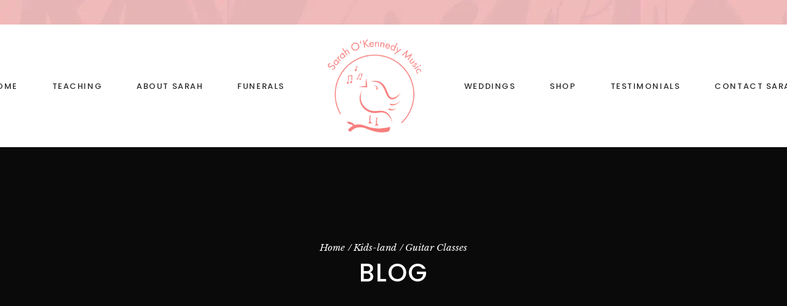

--- FILE ---
content_type: application/javascript
request_url: https://cdn-djgdn.nitrocdn.com/HBoXuCzUkFwGRaNXCQKPpZLYiXGzBufH/assets/static/optimized/rev-7c62014/www.sarahokennedy.com/wp-content/plugins/songbook-core/inc/plugins/elementor/assets/js/nitro-min-32d447e14b3b16bd53397eae0d748d66.elementor.js
body_size: 1529
content:
(function(e){"use strict";e(window).on("load",function(){for(var e in qodefCore.shortcodes){for(var a in qodefCore.shortcodes[e]){t.init(e,a)}}o.init();f.init();n.init();_.init()});var t={init:function(t,o){e(window).on("elementor/frontend/init",function(e){elementorFrontend.hooks.addAction("frontend/element_ready/"+t+".default",function(e){if(typeof qodefCore.shortcodes[t][o]==="undefined"){console.log(o)}qodefCore.shortcodes[t][o].init()})})}};var o={init:function(){e(window).on("elementor/frontend/init",function(){elementorFrontend.hooks.addAction("frontend/element_ready/section",n.init)})}};var f={init:function(){e(window).on("elementor/frontend/init",function(){elementorFrontend.hooks.addAction("frontend/element_ready/column",_.init)})}};var n={init:function(t){var o=t,f=Boolean(elementorFrontend.isEditMode()),_=[],a={};if(f&&typeof t!=="undefined"){var i=window.elementor.elements,d=o.data("id");e.each(i.models,function(e,t){if(d===t.id){a=t.attributes.settings.attributes}});if(typeof a.qodef_parallax_type!=="undefined"){_["enable_parallax"]=a.qodef_parallax_type}if(typeof a.qodef_parallax_image!=="undefined"&&a.qodef_parallax_image["url"]){_["parallax_image_url"]=a.qodef_parallax_image["url"]}if(typeof a.qodef_offset_type!=="undefined"){_["enable_offset"]=a.qodef_offset_type}if(typeof a.qodef_offset_image!=="undefined"&&a.qodef_offset_image["url"]){_["offset_image_url"]=a.qodef_offset_image["url"]}if(typeof a.qodef_offset_top!=="undefined"){_["offset_top"]=a.qodef_offset_top}if(typeof a.qodef_offset_left!=="undefined"){_["offset_left"]=a.qodef_offset_left}if(typeof a.qodef_offset_bottom!=="undefined"){_["offset_bottom"]=a.qodef_offset_bottom}if(typeof a.qodef_offset_right!=="undefined"){_["offset_right"]=a.qodef_offset_right}if(typeof a.qodef_offset_max_width!=="undefined"){_["offset_max_width"]=a.qodef_offset_max_width}if(typeof a.qodef_row_text_type!=="undefined"){_["enable_row_text"]=a.qodef_row_text_type}if(typeof a.qodef_row_text_chars!=="undefined"){_["row_text_chars"]=a.qodef_row_text_chars}if(typeof a.qodef_row_text_animation!=="undefined"){_["row_text_animation"]=a.qodef_row_text_animation}if(typeof a.qodef_row_text_pattern!=="undefined"){_["row_text_pattern"]=a.qodef_row_text_pattern["url"]}if(typeof a.qodef_row_text_top!=="undefined"){_["row_text_top"]=a.qodef_row_text_top}if(typeof a.qodef_row_text_left!=="undefined"){_["row_text_left"]=a.qodef_row_text_left}if(typeof o!=="undefined"){n.generateOutput(o,_)}}else{var l=qodefElementorGlobal.vars.elementorSectionHandler;e.each(l,function(t,f){f.forEach(function(f){if(typeof f["parallax_type"]!=="undefined"&&f["parallax_type"]==="parallax"){o=e('[data-id="'+t+'"]');_["parallax_type"]=f["parallax_type"];_["parallax_image_url"]=f["parallax_image"]["url"];if(typeof _["parallax_image_url"]!=="undefined"){_["enable_parallax"]="parallax"}}if(typeof f["offset_type"]!=="undefined"&&f["offset_type"]==="offset"){o=e('[data-id="'+t+'"]');_["offset_type"]=f["offset_type"];_["offset_image_url"]=f["offset_image"]["url"];_["offset_top"]=f["offset_top"];_["offset_left"]=f["offset_left"];_["offset_right"]=f["offset_right"];_["offset_bottom"]=f["offset_bottom"];_["offset_max_width"]=f["offset_max_width"];if(typeof _["offset_image_url"]!=="undefined"){_["enable_offset"]="offset"}}if(typeof f["row_text_type"]!=="undefined"&&f["row_text_type"]==="text"){o=e('[data-id="'+t+'"]');_["row_text_type"]=f["row_text_type"];_["row_text_chars"]=f["row_text_chars"];_["row_text_pattern"]=f["row_text_pattern"]["url"];_["row_text_top"]=f["row_text_top"];_["row_text_left"]=f["row_text_left"];_["row_text_animation"]=f["row_text_animation"];if(typeof _["row_text_chars"]!=="undefined"){_["enable_row_text"]="text"}}if(typeof o!=="undefined"){n.generateOutput(o,_);_=[]}})})}},generateOutput:function(t,o){if(typeof o["enable_parallax"]!=="undefined"&&o["enable_parallax"]==="parallax"&&typeof o["parallax_image_url"]!=="undefined"){e(".qodef-parallax-row-holder",t).remove();t.removeClass("qodef-parallax qodef--parallax-row");var f=null;t.addClass("qodef-parallax qodef--parallax-row");f=e('<div class="qodef-parallax-row-holder"><div class="qodef-parallax-img-holder"><div class="qodef-parallax-img-wrapper"><img class="qodef-parallax-img" src="'+o["parallax_image_url"]+'" alt="Parallax Image"></div></div></div>').prependTo(t);var n=new Image;n.onload=function(){t.find("img.qodef-parallax-img").attr("src",this.src);qodefCore.qodefParallaxBackground.init()};n.src=o["parallax_image_url"]}if(typeof o["enable_offset"]!=="undefined"&&o["enable_offset"]==="offset"&&typeof o["offset_image_url"]!=="undefined"){e(".qodef-offset-image-holder",t).remove();t.removeClass("qodef-offset-image");var f=null;t.addClass("qodef-offset-image");var _="";_+="position: absolute; z-index: 5; top:"+o["offset_top"]+";";_+="left:"+o["offset_left"]+";";_+="bottom:"+o["offset_bottom"]+";";_+="right:"+o["offset_right"]+";";_+="max-width:"+o["offset_max_width"]+";";f=e('<div class="qodef-offset-image-holder" style="'+_+'"><div class="qodef-offset-image-wrapper"><img src="'+o["offset_image_url"]+'" alt="Offset Image"></div></div>').prependTo(t)}if(typeof o["enable_row_text"]!=="undefined"&&o["enable_row_text"]==="text"&&typeof o["row_text_chars"]!=="undefined"){e(".qodef-row-text-holder",t).remove();t.removeClass("qodef-row-text-chars");var f=null;t.addClass("qodef-row-text-chars");var _="";var a="";_+="position: absolute; top:"+o["row_text_top"]+";";_+="left:"+o["row_text_left"]+";";if(o["row_text_pattern"]!==""){a+="background-image: url("+o["row_text_pattern"]+");"}if(o["row_text_animation"]==="text"){t.addClass("qodef-row-text-chars-animated")}f=e('<div class="qodef-row-text-holder" style="'+_+'"><div class="qodef-row-text-chars" style="'+a+'">'+o["row_text_chars"]+"</div></div>").prependTo(t)}}};var _={init:function(t){var o=t,f=Boolean(elementorFrontend.isEditMode()),n=[],a={};if(f&&typeof t!=="undefined"){var i=window.elementor.elements,d=o.parents("section").data("id"),l=o.data("id");e.each(i.models,function(t,o){if(d===o.id){var f=o.attributes.elements;e.each(f.models,function(e,t){if(l===t.id){a=t.attributes.settings.attributes}})}});if(typeof a.qodef_column_text_type!=="undefined"){n["enable_column_text"]=a.qodef_column_text_type}if(typeof a.qodef_column_text_fixed!=="undefined"){n["column_text_fixed"]=a.qodef_column_text_fixed}if(typeof a.qodef_column_text_chars!=="undefined"){n["column_text_chars"]=a.qodef_column_text_chars}if(typeof a.qodef_column_text_animation!=="undefined"){n["column_text_animation"]=a.qodef_column_text_animation}if(typeof a.qodef_column_text_pattern!=="undefined"){n["column_text_pattern"]=a.qodef_column_text_pattern["url"]}if(typeof a.qodef_column_text_font_size!=="undefined"){n["column_text_font_size"]=a.qodef_column_text_font_size}if(typeof a.qodef_column_text_top!=="undefined"){n["column_text_top"]=a.qodef_column_text_top}if(typeof a.qodef_column_text_left!=="undefined"){n["column_text_left"]=a.qodef_column_text_left}if(typeof a.qodef_column_text_bottom!=="undefined"){n["column_text_bottom"]=a.qodef_column_text_bottom}if(typeof a.qodef_column_text_right!=="undefined"){n["column_text_right"]=a.qodef_column_text_right}if(typeof o!=="undefined"){_.generateOutput(o,n)}}else{var r=qodefElementorGlobal.vars.elementorColumnHandler;e.each(r,function(t,f){f.forEach(function(f){if(typeof f["column_text_type"]!=="undefined"&&f["column_text_type"]==="text"){o=e('[data-id="'+t+'"]');n["column_text_type"]=f["column_text_type"];n["column_text_fixed"]=f["column_text_fixed"];n["column_text_chars"]=f["column_text_chars"];n["column_text_animation"]=f["column_text_animation"];n["column_text_pattern"]=f["column_text_pattern"]["url"];n["column_text_font_size"]=f["column_text_font_size"];n["column_text_top"]=f["column_text_top"];n["column_text_left"]=f["column_text_left"];n["column_text_bottom"]=f["column_text_bottom"];n["column_text_right"]=f["column_text_right"];if(typeof n["column_text_chars"]!=="undefined"){n["enable_column_text"]="text"}}if(typeof o!=="undefined"){_.generateOutput(o,n);n=[]}})})}},generateOutput:function(t,o){if(typeof o["enable_column_text"]!=="undefined"&&o["enable_column_text"]==="text"&&typeof o["column_text_chars"]!=="undefined"){e(".qodef-column-text-holder",t).remove();t.removeClass("qodef-column-text-chars");var f=null;t.addClass("qodef-column-text-chars");var n="";var _="";n+="top:"+o["column_text_top"]+";";n+="left:"+o["column_text_left"]+";";n+="bottom:"+o["column_text_bottom"]+";";n+="right:"+o["column_text_right"]+";";_+="font-size: "+o["column_text_font_size"]+";";if(o["column_text_pattern"]!==""){_+="background-image: url("+o["column_text_pattern"]+");"}if(o["column_text_animation"]==="text"){t.addClass("qodef-column-text-chars-animated")}if(o["column_text_fixed"]!=="no"){n+="position: fixed;"}else{n+="position: absolute;"}f=e('<div class="qodef-column-text-holder" style="'+n+'"><div class="qodef-column-text-chars" style="'+_+'">'+o["column_text_chars"]+"</div></div>").prependTo(t)}}}})(jQuery);

--- FILE ---
content_type: application/javascript
request_url: https://cdn-djgdn.nitrocdn.com/HBoXuCzUkFwGRaNXCQKPpZLYiXGzBufH/assets/static/optimized/rev-7c62014/www.sarahokennedy.com/wp-content/plugins/simple-cloudflare-turnstile/js/integrations/nitro-min-62ea2cc6dbce5d761ac5d058e7f599e9.woocommerce.js
body_size: 298
content:
jQuery(document).ready(function(){jQuery(document.body).on("update_checkout updated_checkout applied_coupon_in_checkout removed_coupon_in_checkout",function(){if(jQuery("#cf-turnstile-woo-checkout").is(":empty")){turnstileWooCheckoutReset()}});jQuery(document.body).on("checkout_error",turnstileWooCheckoutReset)});function turnstileWooCheckoutReset(){if(document.getElementById("cf-turnstile-woo-checkout")){turnstile.remove("#cf-turnstile-woo-checkout");turnstile.render("#cf-turnstile-woo-checkout")}}jQuery(".showlogin").on("click",function(){turnstile.remove(".sct-woocommerce-login");turnstile.render(".sct-woocommerce-login")});document.addEventListener("DOMContentLoaded",function(){if(typeof wp!=="undefined"&&wp.data&&typeof turnstile!=="undefined"){var e=wp.data.subscribe(function(){if(document.getElementById("cf-turnstile-woo-checkout")&&document.getElementById("cf-turnstile-woo-checkout").innerHTML.trim()!==""){return}const t=document.getElementById("cf-turnstile-woo-checkout");if(t){turnstile.render(t,{sitekey:t.dataset.sitekey,callback:function(e){wp.data.dispatch("wc/store/checkout").__internalSetExtensionData("simple-cloudflare-turnstile",{token:e})}});e()}},"wc/store/cart")}});

--- FILE ---
content_type: application/javascript
request_url: https://cdn-djgdn.nitrocdn.com/HBoXuCzUkFwGRaNXCQKPpZLYiXGzBufH/assets/static/optimized/rev-7c62014/www.sarahokennedy.com/wp-content/plugins/timetable/js/nitro-min-32d447e14b3b16bd53397eae0d748d66.timetable.js
body_size: 3259
content:
jQuery(document).ready(function(t){var e=t(),i;t(".tt_tabs_navigation a").click(function(e){var i=t(this);i.parent().parent().find("li").removeClass("ui-tabs-active");i.parent().addClass("ui-tabs-active")});t(".tt_tabs").tabs({event:"change",show:true,create:function(i,n){e=n.panel.closest(".tt_wrapper");if(e.find(".tt_tabs_navigation.all_filters").length&&window.location.href.indexOf("book-event-hour-")===-1){if(n.tab.length&&e.find(".tt_tabs_navigation.events_categories_filter a[href='"+n.tab[0].children[0].hash+"']").length)e.find(".tt_tabs_navigation.events_categories_filter a[href='"+n.tab[0].children[0].hash+"']").parent().addClass("ui-tabs-active");else e.find(".tt_tabs_navigation.events_categories_filter li:first-child a").parent().addClass("ui-tabs-active");if(n.tab.length&&e.find(".tt_tabs_navigation.events_filter a[href='"+n.tab[0].children[0].hash+"']").length)e.find(".tt_tabs_navigation.events_filter a[href='"+n.tab[0].children[0].hash+"']").parent().addClass("ui-tabs-active");else e.find(".tt_tabs_navigation.events_filter li:first-child a").parent().addClass("ui-tabs-active")}var o=_(t.param.fragment());if(t("#"+o).closest(".tt_wrapper").length)t("html, body").animate({scrollTop:t("#"+o).closest(".tt_wrapper").offset().top-80},400)}});t(".tt_tabs .ui-tabs-nav a").click(function(){if(t(this).attr("href").substr(0,4)!="http")t.bbq.pushState(t(this).attr("href"));else window.location.href=t(this).attr("href")});t(".tabs_box_navigation").mouseover(function(){t(this).find("ul").removeClass("tabs_box_navigation_hidden")});t(".tabs_box_navigation a").click(function(e){if(t.param.fragment()==t(this).attr("href").replace("#","")||t.param.fragment()==""&&t(this).attr("href").replace("#","").substr(0,10)=="all-events")e.preventDefault();t(this).parent().parent().find(".selected").removeClass("selected");t(this).parent().addClass("selected");t(this).parent().parent().parent().children("label").text(t(this).text());t(this).parent().parent().addClass("tabs_box_navigation_hidden")});t(".tt_tabs_navigation:not(.all_filter) a, .tabs_box_navigation:not(.all_filter) a").click(function(i){i.preventDefault();var n=t(this),o,a,s,r,l,d;e=n.closest(".tt_wrapper");d="all-events"+(typeof e.attr("id")!="undefined"?"-"+e.attr("id"):"");o=n.attr("href");s=window.location.href.indexOf("#")!==-1?window.location.href.indexOf("#"):window.location.href.length;r=e.find(".events_filter .selected a").length?e.find(".events_filter .selected a").attr("href").replace("#",""):e.find(".events_filter .ui-tabs-active a").length?e.find(".events_filter .ui-tabs-active a").attr("href").replace("#",""):"";l=e.find(".events_categories_filter .selected a").length?e.find(".events_categories_filter .selected a").attr("href").replace("#",""):e.find(".events_categories_filter .ui-tabs-active a").length?e.find(".events_categories_filter .ui-tabs-active a").attr("href").replace("#",""):"";e.find(".tt_error_message").addClass("tt_hide");if(r!==""&&l!==""){if(r!==d&&l!==d&&e.find("[id='"+r+"'][class*='tt-event-category-"+l.toLowerCase()+"']").length||l===d){a=_(window.location.href.substr(0,s))+decodeURIComponent("#"+r);if(window.location.href!=a)window.location.href=a}else if(r===d&&l!==d){a=_(window.location.href.substr(0,s))+decodeURIComponent("#"+l);if(window.location.href!=a)window.location.href=a}else{var f=t(document).scrollTop();a=_(window.location.href.substr(0,s))+"#";if(window.location.href!=a)window.location.href=a;e.find(".tt_tabs").tabs("option","collapsible",true);e.find(".tt_tabs").tabs("option","active",false);e.find(".tt_error_message").removeClass("tt_hide");t("html, body").scrollTop(f)}}else{a=_(window.location.href.substr(0,s))+decodeURIComponent(o);if(window.location.href!=a)window.location.href=a}});t(window).bind("hashchange",function(e){var i=_(t.param.fragment());t(".tabs_box_navigation a[href='#"+i+"']").trigger("click");t(".tt_tabs .ui-tabs-nav [href='#"+i+"']").trigger("change");t(".tabs_box_navigation a[href='#"+encodeURIComponent(i)+"']").trigger("click");t(".tt_tabs .ui-tabs-nav [href='#"+encodeURIComponent(i)+"']").trigger("change")}).trigger("hashchange");t(".tt_tooltip").bind("mouseover click",function(){var e=t(this),i=e,n,o,a,s;if(e.is(".event_container"))i=e.parent();n=e.children(".tt_tooltip_text");n.css("width",e.outerWidth()+"px");n.css("height",n.height()+"px");if(t("body").hasClass("rtl")){o=i.position();a=o.top-n.innerHeight()+"px";s=o.left+"px"}else{a=-(n.parent().offset().top-i.offset().top+n.innerHeight())+"px";s="0px"}n.css({"top":a,"left":s})});t("body.rtl .booking_hover_buttons td.event").bind("mouseover click",function(){var e=t(this),i=50,n,o;if(e.hasClass("tt_single_event")){n=Math.ceil(e[0].getBoundingClientRect().height);o=Math.ceil(e[0].getBoundingClientRect().width);e.find(".event_hour_booking_wrapper.on_hover").css({"top":e.position().top+n-i,"left":e.position().left,"width":o})}else{e.find(".event_container").each(function(){var e=t(this),a=e.find(".event_hour_booking_wrapper.on_hover");n=Math.ceil(e[0].getBoundingClientRect().height);o=Math.ceil(e[0].getBoundingClientRect().width);a.css({"top":e.position().top+n-i,"left":e.position().left,"width":o})})}});t(".tt_upcoming_events").each(function(){var e=t(this),i=0,n=e.attr("class").split(" ");for(var o=0;o<n.length;o++){if(n[o].indexOf("autoscroll-")!=-1)i=n[o].replace("autoscroll-","")}e.carouFredSel({direction:"up",items:{visible:e.children().length>2?3:e.children().length,height:"variable"},scroll:{items:1,easing:"swing",pauseOnHover:true},prev:{button:e.next().children("#upcoming_event_prev")},next:{button:e.next().children("#upcoming_event_next")},auto:{play:parseInt(i)?true:false}});e.find("li a.tt_upcoming_events_event_container, li>span").hover(function(){e.trigger("configuration",["debug",false,true])},function(){setTimeout(function(){e.trigger("configuration",["debug",false,true])},1)})});t(window).resize(function(){t(".tt_upcoming_events").trigger("configuration",["debug",false,true])});t(document.body).on("click",".tt_timetable.small .plus.box_header",function(e){var i=t(this),n=i.next("ul.tt_items_list");n.slideDown(500);i.removeClass("plus");i.addClass("minus")});t(document.body).on("click",".tt_timetable.small .minus.box_header",function(e){var i=t(this),n=i.next("ul.tt_items_list");n.slideUp(500,function(){i.removeClass("minus");i.addClass("plus")})});if(t(".tt_booking").length&&t(".tt_booking_overlay").length){t(".tt_booking_overlay").slice(1).remove();t(".tt_booking_overlay").appendTo("body");t(".tt_booking").slice(1).remove();t(".tt_booking").appendTo("body")}if(t(".tt_booking").length&&u()){t(".tt_booking").addClass("in_iframe")}t(document.body).on("click",".event_hour_booking:not(.redirect)",o);t(document.body).on("click",".tt_booking_overlay",d);var n;t(document.body).on("touchend",".tt_booking_overlay",function(t){if(n!=true)d()}).on("touchmove",".tt_booking_overlay",function(t){n=true}).on("touchstart",".tt_booking_overlay",function(t){n=false});function o(n){n.preventDefault();var o=t(this),a=t(".tt_booking"),s=a.find(".tt_booking_message"),r=a.find(".tt_preloader"),d=o.attr("data-event-hour-id"),c=window.location.href;e=o.closest(".tt_wrapper");i=t.parseJSON(e.find(".timetable_atts").val());if(c.indexOf("#")===-1)c=c+"#book-event-hour-"+d;else c=c.substr(0,c.indexOf("#"))+"#book-event-hour-"+d;if(o.hasClass("unavailable")||o.hasClass("booked"))return;s.html("");l(n);f();s.attr("data-event-hour-id",d);t.post(tt_config.ajaxurl,{action:"timetable_ajax_event_hour_details",redirect_url:c,event_hour_id:d,atts:i},function(t){r.addClass("tt_hide");t=v(t);if(typeof(t.msg!=="undefined")){if(!t.error)s.html(t.msg);else{s.html("<p>"+t.msg+'</p><div><a href="#" class="tt_btn cancel">'+i.cancel_popup_label+"</a></div>")}f()}},"html")}t(document.body).on("click",".tt_booking .tt_btn.book",a);function a(n){n.preventDefault();var o=t(this),a=t(".tt_booking"),s=a.find(".tt_booking_message"),r=a.find(".tt_preloader"),l=a.find(".tt_slots_number").val(),d=a.find(".tt_guest_name").val(),c=a.find(".tt_guest_email").val(),h=a.find(".tt_guest_phone").val(),_=a.find(".tt_guest_message").val(),u=a.find(".tt_terms_checkbox").is(":checked"),g=s.attr("data-event-hour-id");o.qtip("destroy").removeClass("tt-qtip2");s.addClass("tt_hide");r.removeClass("tt_hide");f();t.post(tt_config.ajaxurl,{action:"timetable_ajax_event_hour_booking",event_hour_id:g,atts:i,slots_number:l,guest_name:d,guest_email:c,guest_phone:h,guest_message:_,terms_checkbox:u},function(t){r.addClass("tt_hide");s.removeClass("tt_hide");f();t=v(t);if(typeof t.msg!=="undefined"){if(!t.error){s.html(t.msg);f();e.find(".event_hour_booking.id-"+g).parent().replaceWith(t.booking_button);if(typeof t.available_slots_label!=="undefined"){e.find(".available_slots.id-"+g).html(t.available_slots_label)}}else{o.addClass("tt-qtip2").qtip({style:{classes:"ui-tooltip-error tt-qtip2"},content:{text:t.msg},position:{my:"bottom center",at:"top center",target:o}});setTimeout(function(){o.qtip("show")},200)}}},"html")}function s(){var e=100,i=1e3;(function(){var n,o,a,s,r,l,d,c;a=function(){clearInterval(n);clearTimeout(o);n=null;o=null;f()};n=setInterval(function(){s=t(window).width();r=t(window).height();if(s===l&&r===d){c++;if(c===e){a()}}else{l=s;d=r;c=0}});o=setTimeout(function(){a()},i)})()}t(document.body).on("click",".tt_guest_option a",function(e){e.preventDefault();var i=t(".tt_booking"),n=i.find(".tt_booking_form.user"),o=i.find(".tt_booking_form.guest");n.addClass("tt_hide");o.removeClass("tt_hide");t(this).parent().addClass("tt_hide").next(".tt_login_option").removeClass("tt_hide");i.find(".tt_btn.login").addClass("tt_hide");i.find(".tt_btn.book").removeClass("tt_hide");f()});t(document.body).on("click",".tt_slots_number_plus, .tt_slots_number_minus",function(e){e.preventDefault();var i=t(".tt_booking"),n=i.find(".tt_booking_form"),o=n.find(".tt_slots_number"),a=parseInt(o.val()),s=parseInt(o.attr("min")),r=parseInt(o.attr("max")),l=parseInt(o.attr("step"));if(isNaN(a))a=1;if(t(this).hasClass("tt_slots_number_plus")){if(a<r)a+=l;else a=r}if(t(this).hasClass("tt_slots_number_minus")){if(a>s)a-=l;else a=s}o.val(a)});t(document.body).on("click",".tt_btn.cancel, .tt_btn.continue",function(t){t.preventDefault();d(t)});function r(){var e=t(".tt_booking");var i=parseInt(e.css("margin-left"));var n;var o=e.outerWidth();var a=e.css("width","").outerWidth();e.css("width",o);var s=e.hasClass("in_iframe")?t(parent.window).height():t(window).height();var r=e.hasClass("in_iframe")?t(parent.window).width():t(window).width();var l=t(document).scrollTop()>=t(parent.document).scrollTop()?t(document).scrollTop():t(parent.document).scrollTop();if(a+i*2>=r)n=r-i*2;else n=a;var d=(r-n-i*2)/2;var f=e.outerHeight();var c=e.css({"width":n,"height":""}).outerHeight();e.css({"width":o,"height":f});var h=l;if(c<s)h+=(s-c)/2;var _={"top":h,"left":d,"width":n,"height":c};return _}function l(e){var i=t(".tt_booking"),n=t(".tt_booking_overlay"),o=i.find(".tt_preloader");n.removeClass("tt_hide");i.removeClass("tt_hide");o.removeClass("tt_hide");n.css({"height":t(document).height()});var a=r();i.css({"top":a.top,"left":a.left,"width":a.width,"height":a.height})}function d(){var e=t(".tt_booking"),i=t(".tt_booking_overlay");e.find(".tt-qtip2").qtip("destroy").removeClass("tt-qtip2");e.addClass("tt_hide");i.addClass("tt_hide");e.css({"top":"","left":"","width":"","height":""});if(window.location.href.indexOf("book-event-hour-")!==-1){window.location.href=_(window.location.href.substr(0,window.location.href.indexOf("#")))+"#"}return false}function f(){var e=t(".tt_booking"),i=t(".tt_booking_overlay");if(e.hasClass("tt_hide"))return;i.css({"height":t(document).height()});var n=r();e.stop(false,true).animate({"top":n.top,"left":n.left,"width":n.width,"height":n.height},200)}(function(){var e,i=false,n=200;t(window).resize(function(){e=new Date;if(i===false){i=true;setTimeout(o,n)}});function o(){if(new Date-e<n)setTimeout(o,n);else{i=false;t(window).trigger("resize_end")}}})();t(window).on("resize_end",f);window.addEventListener("orientationchange",s);if(window.location.href.indexOf("book-event-hour-")!==-1){var c=window.location.href.substr(window.location.href.indexOf("book-event-hour-")+16),h=t("a.event_hour_booking.id-"+c).eq(0);if(h.length){t("html, body").animate({scrollTop:h.offset().top-80},400);h.click()}}function _(e){return t("<div/>").text(e).html()}t("form.tt_generate_pdf").on("submit",function(i){var n=t(this),o,a;e=n.closest(".tt_wrapper");o=e.find(".tt_tabs div.ui-tabs-panel:visible .tt_timetable.small").clone();o.find("*").attr("style","");a=o[0].outerHTML;if(t("body").hasClass("rtl"))a="<div class='rtl'>"+a+"</div>";n.find("textarea[name='tt_pdf_html_content']").val(a);return true});function u(){try{return window.self!==window.top}catch(t){return true}}function v(e){var i=e.indexOf("timetable_start")+15,n=e.indexOf("timetable_end")-i;return t.parseJSON(e.substr(i,n))}});